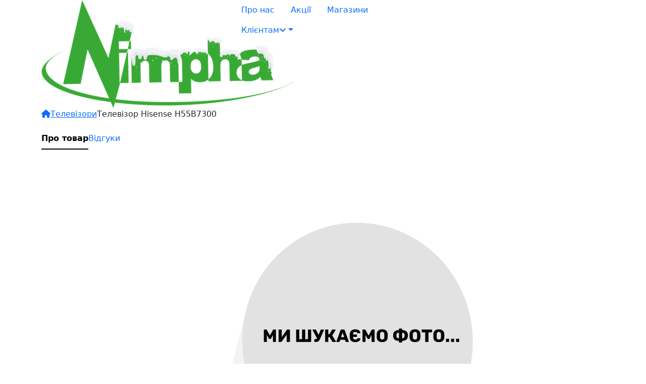

--- FILE ---
content_type: text/html; charset=utf-8
request_url: https://nimpha.ua/173478-televizor-hisense-h55b7300
body_size: 16369
content:
<!DOCTYPE html>
<!--[if IE]><![endif]-->
<!--[if IE 8 ]><html dir="ltr" lang="ua" class="ie8"><![endif]-->
<!--[if IE 9 ]><html dir="ltr" lang="ua" class="ie9"><![endif]-->
<!--[if (gt IE 9)|!(IE)]><!-->
	<html
	dir="ltr" lang="ua"> <!--<![endif]-->
	<head>
		<meta charset="UTF-8"/>
		<meta name="viewport" content="width=device-width, initial-scale=1">
		<meta http-equiv="X-UA-Compatible" content="IE=edge">
		<title>Телевізор Hisense H55B7300</title>
		<base href="https://nimpha.ua/"/>			<meta name="keywords" content="Телевізор Hisense H55B7300"/>		<meta name="google-site-verification" content="nIju8x7PODsvgPMnZAOGb1vx-AUIsfsILTsrjRMR2UE"/>
		<link href="/catalog/view/theme/default/stylesheet/xpro.css" type="text/css" rel="stylesheet"/>
		<link href="https://cdn.jsdelivr.net/npm/bootstrap@5.3.3/dist/css/bootstrap.min.css" rel="stylesheet" integrity="sha384-QWTKZyjpPEjISv5WaRU9OFeRpok6YctnYmDr5pNlyT2bRjXh0JMhjY6hW+ALEwIH" crossorigin="anonymous">
		<link href="/catalog/view/theme/default/apps/dist/app.css?v=b1519a32" rel="preload" as="style">
		<link href="/catalog/view/theme/default/apps/dist/js/app.js?v=b1519a32" rel="preload" as="script">
		<link
		href="/catalog/view/theme/default/apps/dist/js/chunk-vendors.js?v=b1519a32" rel="preload" as="script">		<link rel="stylesheet" href="https://cdnjs.cloudflare.com/ajax/libs/font-awesome/6.6.0/css/all.min.css" integrity="sha512-Kc323vGBEqzTmouAECnVceyQqyqdsSiqLQISBL29aUW4U/M7pSPA/gEUZQqv1cwx4OnYxTxve5UMg5GT6L4JJg==" crossorigin="anonymous" referrerpolicy="no-referrer"/>
		<link rel="stylesheet" href="https://cdn.jsdelivr.net/npm/swiper@9/swiper-bundle.min.css"/>
		<link href="/catalog/view/theme/default/apps/dist/app.css?v=b1519a32" rel="stylesheet">
		 <script src="/catalog/view/javascript/jquery/jquery-2.1.1.min.js" type="text/javascript"></script>
		 <script src="https://www.google.com/recaptcha/api.js" async defer></script>			<link href="https://nimpha.ua/173478-televizor-hisense-h55b7300" rel="canonical" />			<link href="https://nimpha.ua/image/catalog/nimpha.ua_favicon.jpg" rel="icon"/>		 <script>
						    window.appConfig = {
						      name: 'Nimpha',
						      logo: 'https://nimpha.ua/image/catalog/Logo Winter_2.png',
						      menu: `<nav id="top-menu"><ul class="nav nav-pills"><li class="" ><a class="nav-link" href="/about"><span class="menu-title">Про нас</span></a></li><li class="" ><a class="nav-link" href="/promo/"><span class="menu-title">Акції</span></a></li><li class="" ><a class="nav-link" href="/shops/"><span class="menu-title">Магазини</span></a></li><li class="nav-item dropdown " ><a class="nav-link dropdown-toggle" id="navbarDropdown-111 " role="button"  data-toggle="dropdown" aria-expanded="false href="#"><span class="menu-title">Клієнтам</span><b class="fas fa-angle-down caret"></b></a><div class="dropdown-menu level1"  ><div class="dropdown-menu-inner"><ul><li class=" " ><a href="/delivery"><span class="menu-title">Оплата і доставка</span></a></li><li class=" " ><a href="/guarantee"><span class="menu-title">Гарантія</span></a></li><li class=" " ><a href="/jobboard/"><span class="menu-title">Вакансії</span></a></li></ul></div></div></li></ul></nav>
`,
						      logged: ``,
						      config_order_protection: `without_protection`,
						      headerSlider: false,
						    }
						  </script>
	 <script>(function(w,d,s,l,i){w[l]=w[l]||[];w[l].push({'gtm.start':
			              new Date().getTime(),event:'gtm.js'});var f=d.getElementsByTagName(s)[0],
			            j=d.createElement(s),dl=l!='dataLayer'?'&l='+l:'';j.async=true;j.src=
			            'https://www.googletagmanager.com/gtm.js?id='+i+dl;f.parentNode.insertBefore(j,f);
			    })(window,document,'script','dataLayer','GTM-MFTFWNZ');</script>
		 <script src="https://api.xpro.com.ua/analytic.js?t=1749021648&v=1.0.3" type="text/javascript"></script>
	<!-- Copyright (c) Facebook, Inc. and its affiliates. -->
<!-- All rights reserved. -->
<!-- This source code is licensed under the license found in the -->
<!-- LICENSE file in the root directory of this source tree. -->
<script type="text/javascript">
  // we are using this flag to determine if the pixel
  // is successfully added to the header
  window.isFacebookPixelInHeaderAdded = 1;
  window.isFacebookPixelAdded=1;
</script>
<script type="text/javascript">
  function facebook_loadScript(url, callback) {
    var script = document.createElement("script");
    script.type = "text/javascript";
    if(script.readyState) {  // only required for IE <9
      script.onreadystatechange = function() {
        if (script.readyState === "loaded" || script.readyState === "complete") {
          script.onreadystatechange = null;
          if (callback) {
            callback();
          }
        }
      };
    } else {  //Others
      if (callback) {
        script.onload = callback;
      }
    }
    script.src = url;
    document.getElementsByTagName("head")[0].appendChild(script);
  }
</script>
<script type="text/javascript">
  (function() {
    var enableCookieBar = '0';
    if (enableCookieBar == '1') {
      facebook_loadScript("catalog/view/javascript/facebook_business/cookieconsent.min.js");
      // loading the css file
      var css = document.createElement("link");
      css.setAttribute("rel", "stylesheet");
      css.setAttribute("type", "text/css");
      css.setAttribute(
        "href",
        "catalog/view/theme/css/facebook_business/cookieconsent.min.css");
      document.getElementsByTagName("head")[0].appendChild(css);
      window.addEventListener("load", function(){
        function setConsent() {
          fbq(
            'consent',
            this.hasConsented() ? 'grant' : 'revoke'
          );
        }
        window.cookieconsent.initialise({
          palette: {
            popup: {
              background: '#237afc'
            },
            button: {
              background: '#fff',
              text: '#237afc'
            }
          },
          cookie: {
            name: fbq.consentCookieName
          },
          type: 'opt-out',
          showLink: false,
          content: {
            allow: 'Agree',
            deny: 'Opt Out',
            header: 'Our Site Uses Cookies',
            message: 'By clicking Agree, you agree to our <a class="cc-link" href="https://www.facebook.com/legal/terms/update" target="_blank">terms of service</a>, <a class="cc-link" href="https://www.facebook.com/policies/" target="_blank">privacy policy</a> and <a class="cc-link" href="https://www.facebook.com/policies/cookies/" target="_blank">cookies policy</a>.'
          },
          layout: 'basic-header',
          location: true,
          revokable: true,
          onInitialise: setConsent,
          onStatusChange: setConsent,
          onRevokeChoice: setConsent
        }, function (popup) {
          // If this isn't open, we know that we can use cookies.
          if (!popup.getStatus() && !popup.options.enabled) {
            popup.setStatus(cookieconsent.status.dismiss);
          }
        });
      });
    }
  })();
</script>
<script type="text/javascript">
  (function() {
    !function(f,b,e,v,n,t,s){if(f.fbq)return;n=f.fbq=function(){n.callMethod?
    n.callMethod.apply(n,arguments):n.queue.push(arguments)};if(!f._fbq)f._fbq=n;
    n.push=n;n.loaded=!0;n.version='2.0';n.queue=[];t=b.createElement(e);t.async=!0;
    t.src=v;s=b.getElementsByTagName(e)[0];s.parentNode.insertBefore(t,s)}(window,
    document,'script','https://connect.facebook.net/en_US/fbevents.js');
    var enableCookieBar = '0';
    if (enableCookieBar == '1') {
      fbq.consentCookieName = 'fb_cookieconsent_status';
      (function() {
        function getCookie(t){var i=("; "+document.cookie).split("; "+t+"=");if(2==i.length)return i.pop().split(";").shift()}
        var consentValue = getCookie(fbq.consentCookieName);
        fbq('consent', consentValue === 'dismiss' ? 'grant' : 'revoke');
      })();
    }      // system auto generated facebook_pixel.js, DO NOT MODIFY
      pixel_script_filename = 'catalog/view/javascript/facebook_business/facebook_pixel_3_1_2.js';
      // system auto generated facebook_pixel.js, DO NOT MODIFY
      facebook_loadScript(
        pixel_script_filename,
        function() {
          var params ={
    "agent": "exopencart-3.0.2.0-4.1.1"
};
          _facebookAdsExtension.facebookPixel.init(
            '2112985042180337',{},
            params);            _facebookAdsExtension.facebookPixel.firePixel(
              JSON.parse('{\"event_name\":\"ViewContent\",\"content_ids\":[\"173478\"],\"content_name\":\"\\u0422\\u0435\\u043b\\u0435\\u0432\\u0456\\u0437\\u043e\\u0440 Hisense H55B7300\",\"content_type\":\"product\",\"currency\":\"UAH\",\"value\":0,\"event_id\":\"b269b33f-0d56-40e7-a49d-ca6ad2e15d62\"}'));        });  })();
</script></head>
	<body class="product_page loading">
		<noscript>
			<iframe src="https://www.googletagmanager.com/ns.html?id=GTM-MFTFWNZ" height="0" width="0" style="display:none;visibility:hidden"></iframe>
		</noscript>
		<header id="HeaderApp">
			<div class="container">
				<div class="row">
					<div class="col-md-4">
						<div id="logo">								<a href="/"><img src="https://nimpha.ua/image/catalog/Logo Winter_2.png" title="Nimpha" alt="Nimpha" class="img-responsive"/></a>						</div>
					</div>
					<div class="col-md-4"><nav id="top-menu"><ul class="nav nav-pills"><li class="" ><a class="nav-link" href="/about"><span class="menu-title">Про нас</span></a></li><li class="" ><a class="nav-link" href="/promo/"><span class="menu-title">Акції</span></a></li><li class="" ><a class="nav-link" href="/shops/"><span class="menu-title">Магазини</span></a></li><li class="nav-item dropdown " ><a class="nav-link dropdown-toggle" id="navbarDropdown-111 " role="button"  data-toggle="dropdown" aria-expanded="false href="#"><span class="menu-title">Клієнтам</span><b class="fas fa-angle-down caret"></b></a><div class="dropdown-menu level1"  ><div class="dropdown-menu-inner"><ul><li class=" " ><a href="/delivery"><span class="menu-title">Оплата і доставка</span></a></li><li class=" " ><a href="/guarantee"><span class="menu-title">Гарантія</span></a></li><li class=" " ><a href="/jobboard/"><span class="menu-title">Вакансії</span></a></li></ul></div></div></li></ul></nav>
					</div>
				</div>
			</div>
		</header>
	<script defer src="https://static.cloudflareinsights.com/beacon.min.js/vcd15cbe7772f49c399c6a5babf22c1241717689176015" integrity="sha512-ZpsOmlRQV6y907TI0dKBHq9Md29nnaEIPlkf84rnaERnq6zvWvPUqr2ft8M1aS28oN72PdrCzSjY4U6VaAw1EQ==" data-cf-beacon='{"version":"2024.11.0","token":"9afaa9b3f25b40dbae74adcb7a3ca32b","r":1,"server_timing":{"name":{"cfCacheStatus":true,"cfEdge":true,"cfExtPri":true,"cfL4":true,"cfOrigin":true,"cfSpeedBrain":true},"location_startswith":null}}' crossorigin="anonymous"></script>
</body>
</html>
<div class="container"><ul class="breadcrumb">            <li><a href="https://nimpha.ua/"><i class="fa fa-home"></i></a></li>            <li><a href="https://nimpha.ua/televizori/">Телевізори</a></li>            <li><span>Телевізор Hisense H55B7300</span></li></ul>
</div>
<div class="section__product__nav">
    <div class="container">
        <nav class="nav nav-underline" id="sectionProductNav">
            <a class="nav-link scroll__link active" aria-current="true" href="#section_product__main">Про товар</a>            <a class="nav-link scroll__link" href="#section_product__reviews">Відгуки</a>        </nav>
    </div>
</div>
<div id="product-product" class="container">
    <div class="row">
        <div id="content" class="col-sm-12">
            <section class="section__product section__product__main" id="section_product__main">
                    <div class="product-info">
                        <div class="product-info__coll left-area">
                            <div class="info__coll__wrap">
                                <div class="product-main-block product-image">                                        <div class="main_images">                                                <img src="/image/placeholder.jpg" title="Телевізор Hisense H55B7300" alt="Телевізор Hisense H55B7300"/>                                        </div>                                    <div class="buttons">
                                        <button class="button-reset add-to-compare" type="button" onclick="appCompare.add('173478');">
                                            <svg width="22" height="22"><use xmlns:xlink="http://www.w3.org/1999/xlink" xlink:href="#svg__icon__compare"></use></svg>
                                        </button>
                                        <button class="button-reset add-to-wishlist" type="button" onclick="appWishlist.add('173478');">
                                            <svg width="22" height="22"><use xmlns:xlink="http://www.w3.org/1999/xlink" xlink:href="#svg__icon__heart"></use></svg>
                                        </button>
                                    </div>
                                </div>
                                <div id="sectionAdditionalInformationBlock" class="product-main-block section__additional__information__wrap"></div>
                            </div>
                        </div>
                        <div id="product-wrap" class="product-info__coll right-area">
                            <div class="info__coll__wrap">
                                <div class="product-main-block">
                                    <div class="product-top">
                                        <div class="product__title"> <h1>Телевізор Hisense H55B7300</h1></div>
                                        <div class="product__top__body">
                                            <div class="rating rating__reviews__0">                                                    <i class="fa-regular fa-comment"></i>                                                <div class="rating__stars">                                                            <span class="fa fa-stack"><i class="fa-regular fa-star fa-stack-1x"></i></span>                                                            <span class="fa fa-stack"><i class="fa-regular fa-star fa-stack-1x"></i></span>                                                            <span class="fa fa-stack"><i class="fa-regular fa-star fa-stack-1x"></i></span>                                                            <span class="fa fa-stack"><i class="fa-regular fa-star fa-stack-1x"></i></span>                                                            <span class="fa fa-stack"><i class="fa-regular fa-star fa-stack-1x"></i></span>                                                </div>
                                                <a href="#section_product__reviews" class="scroll__link">                                                        Написати відгук                                                    <i class="fa-solid fa-turn-down"></i></a>
                                            </div>
                                            <div class="cod">
                                                Код: <b>WG00155933</b>
                                            </div>
                                        </div>
                                    </div>
                                    <div class="block__of__shares">
                                    </div>                                    <div id="product">
                                        <div class="product-info-main"><div class="price-info">    <div class="price-info-block-wrapperprice-info-block not_stock_wrap">            <span class="not_in_stock">немає в наявності</span>    </div>
</div>
                                            <div class="input__quantity__block">
                                                <button type="button" id="button-cart-plus" data-loading-text="Завантаження..." class="btn btn-plus">
                                                    <i class="fa fa-plus" aria-hidden="true"></i>
                                                </button>
                                                <input type="text" name="quantity" value="1" size="2" id="input-quantity" class="form-control"/>
                                                <input type="hidden" name="product_id" value="173478"/>
                                                <button type="button" id="button-cart-minus" class="btn btn-minus">
                                                    <i class="fa fa-minus" aria-hidden="true"></i>
                                                </button>
                                            </div>
                                            <div class="block-add-to-cart">
                                                <div class="block-add-to-cart__main">                                                            <button type="button"
                                                                    id="button-cart-null"
                                                                    data-loading-text="Завантаження..."
                                                                    class="btn btn-primary add-to-cart no_active">
                                                                <svg width="24" height="24" ><use xmlns:xlink="http://www.w3.org/1999/xlink" xlink:href="#svg__icon__basket"></use></svg>
                                                                <span>Купити</span>
                                                            </button>                                                    <div class="buttons">
                                                        <button class="btn btn-hover bg-yellow-outline add-to-compare" type="button" onclick="appCompare.add('173478');">
                                                            <svg width="24" height="24" ><use xmlns:xlink="http://www.w3.org/1999/xlink" xlink:href="#svg__icon__compare2"></use></svg>
                                                        </button>
                                                        <button class="btn btn-hover bg-red-outline add-to-wishlist" type="button" onclick="appWishlist.add('173478');">
                                                            <svg width="24" height="24" ><use xmlns:xlink="http://www.w3.org/1999/xlink" xlink:href="#svg__icon__heart__empty"></use></svg>
                                                        </button>
                                                    </div>
                                                </div>                                            </div>
                                        </div>
                                    </div>
                                </div>
                                <section class="section section__related" id="sectionRelatedBlock"></section>                            </div>
                        </div>
                    </div>
            </section>
            <section id="setsApp" class="setsApp">
            </section>
            <div class="section__product__additionally">
                <div class="product__additionally__main">                        <section class="product-main-block section__product section__product__reviews" id="section_product__reviews">
                            <div class="section__product__header">
                                <div class="title">Відгуки</div>
                            </div>
                            <div class="section__product__body">
                                <div class="review-wrap">
                                    <div id="review" class="block-review-list"></div>
                                </div>
                            </div>
                            <div class="section__product__header">
                                <div class="title">Залишити відгук</div>
                            </div>
                            <div class="section__product__body"><div id="review-form">
    <form class="form-horizontal mt-3" id="form-review">            <div class="row mb-3">
                <div class="col-md-6">
                    <div class="form-floating mb-3">
                        <input type="text"
                               class="form-control"
                               id="input-name"
                               name="name"
                               value=""
                               placeholder="ім&#39;я">
                        <label for="input-name">ім&#39;я</label>
                    </div>
                    <div class="form-floating mb-3">
                        <input type="text"
                               class="form-control"
                               id="input-phone"
                               name="phone"
                               placeholder="Телефон">
                        <label for="input-phone">Телефон</label>
                    </div>
                    <div class="form-floating mb-3">
                        <input type="text"
                               class="form-control"
                               id="input-email"
                               name="email"
                               placeholder="E-mail">
                        <label for="input-email">E-mail</label>
                    </div>
                </div>
                <div class="col-md-6">
                    <div class="form-floating mb-3">
                        <textarea class="form-control" placeholder="Ваш відгук:" rows="5" name="text" id="input-review"></textarea>
                        <label for="input-review">Ваш відгук:</label>
                    </div>
                    <div class="form-floating mb-3">
                        <textarea class="form-control" placeholder="Переваги" rows="4" name="dignity" id="input-dignity"></textarea>
                        <label for="input-dignity">Переваги</label>
                    </div>
                    <div class="form-floating mb-3">
                        <textarea class="form-control" placeholder="Переваги" rows="4" name="disadvantages" id="input-disadvantages"></textarea>
                        <label for="input-disadvantages">Недоліки</label>
                    </div>
                </div>
            </div>
            <div class="row">
                <div class="col-md-6">
                    <div class="form-rating">
                        <div class="form-rating-container">
                            <input id="rating-5" type="radio" name="rating"
                                   value="5"/>
                            <label class="fa fa-stack" for="rating-5">
                                <i class="fa fa-star fa-stack-1x"></i>
                                <i class="fa fa-star-o fa-stack-1x"></i>
                            </label>
                            <input id="rating-4" type="radio" name="rating"
                                   value="4"/>
                            <label class="fa fa-stack" for="rating-4">
                                <i class="fa fa-star fa-stack-1x"></i>
                                <i class="fa fa-star-o fa-stack-1x"></i>
                            </label>
                            <input id="rating-3" type="radio" name="rating"
                                   value="3"/>
                            <label class="fa fa-stack" for="rating-3">
                                <i class="fa fa-star fa-stack-1x"></i>
                                <i class="fa fa-star-o fa-stack-1x"></i>
                            </label>
                            <input id="rating-2" type="radio" name="rating"
                                   value="2"/>
                            <label class="fa fa-stack" for="rating-2">
                                <i class="fa fa-star fa-stack-1x"></i>
                                <i class="fa fa-star-o fa-stack-1x"></i>
                            </label>
                            <input id="rating-1" type="radio" name="rating"
                                   value="1"/>
                            <label class="fa fa-stack" for="rating-1">
                                <i class="fa fa-star fa-stack-1x"></i>
                                <i class="fa fa-star-o fa-stack-1x"></i>
                            </label>
                        </div>
                    </div>
                </div>
                <div class="col-md-6">
                    <ul class="option-list">
                        <li><label><input name="bought" type="checkbox">Я купив цей товар</label></li>
                        <li><label><input name="to_expert" type="checkbox">Направити питання експерту</label></li>
                        <li><label><input name="to_mail" type="checkbox">Надсилати відповідь на E-mail</label></li>
                    </ul>
                </div>
            </div>
            <div class="buttons mt-4">
                <button type="button" id="button-review"
                        data-loading-text="Завантаження..."
                        class="btn-hover bg-green">Відправити відгук</button>
            </div>
    </form>
</div>
                            </div>
                        </section>
                </div>
                <div class="product__additionally__side">
                    <div class="product-product-block">
<div class="product-main-block product-product-wrap not_in_stock product_173478">
        <div class="top">
            <div class="image">                    <img itemprop="image" src="/image/placeholder.jpg" class="img-responsive" title="Телевізор Hisense H55B7300" alt="Телевізор Hisense H55B7300"/>            </div>
            <div class="product_info_status">            </div>
        </div>
        <div class="name">Телевізор Hisense H55B7300
        </div>
    <div class="bottom"><div class="price-info">    <div class="price-info-block-wrapperprice-info-block not_stock_wrap">            <span class="not_in_stock">немає в наявності</span>    </div>
</div>
        <div class="block-add-to-cart">                    <button type="button"
                            id="button-cart-null"
                            data-loading-text="Завантаження..."
                            class="button-reset product_btn add-to-cart no_active">
                        <svg width="24" height="24" ><use xmlns:xlink="http://www.w3.org/1999/xlink" xlink:href="#svg__icon__basket"></use></svg>
                        <span>Купити</span>
                    </button>        </div>
    </div>
    <div class="buttons">
        <button class="button-reset add-to-compare" type="button" onclick="appCompare.add('173478');">
            <svg width="22" height="22"><use xmlns:xlink="http://www.w3.org/1999/xlink" xlink:href="#svg__icon__compare"></use></svg>
        </button>
        <button class="button-reset add-to-wishlist" type="button" onclick="appWishlist.add('173478');">
            <svg width="22" height="22"><use xmlns:xlink="http://www.w3.org/1999/xlink" xlink:href="#svg__icon__heart"></use></svg>
        </button>
    </div>
    <div class="product-product-wrap-footer">
    </div>
</div>
                    </div>
                </div>
            </div></div></div>
</div>
<script>
    document.body.classList.add('product_id__173478')
    window.appConfig.product_id = '173478';
    window.appConfig.product_price = parseInt('0');
    window.appConfig.product_model = 'WG00155933';
    window.appConfig.product_title = 'Телевізор Hisense H55B7300';
    window.appConfig.guarantee = '12';
</script>
<div id="productApp"></div><div class="modal fade type_without_protection" id="underTheOrder" data-bs-backdrop="static"
     data-bs-keyboard="false" tabindex="-1"
     aria-labelledby="staticBackdropLabel" aria-hidden="true">
    <div class="modal-dialog modal-dialog-centered">
        <div class="modal-content">
            <div class="modal-header">
                <h5 class="modal-title" id="static_underTheOrder">                        Замовити                </h5>
                <button type="button" class="btn-close" data-bs-dismiss="modal" aria-label="Close"></button>
            </div>
            <div class="modal-body">
                <form id="underTheOrder" action="" method="post"
                      enctype="multipart/form-data">
                    <div class="modal-input-wrap">
                        <div class="mb-3 form-control-wrap">
                            <label for="input-pib" class="form-label">Ім'я</label>
                            <input type="text" class="form-control" name="pib" id="input-pib">
                        </div>
                        <div class="mb-3 form-control-wrap">
                            <label for="input-tell" class="form-label">Телефон</label>
                            <input type="text" name="tell"
                                   placeholder="+38 (___)___-__-__"
                                   value="" id="input-tell"
                                   class="form-control mask__phone"/>
                        </div>
                        <div class="mb-3 form-control-wrap">
                            <label for="input-email" class="form-label">Email</label>
                            <input type="text" name="email" value=""
                                   placeholder="" id="input-email"
                                   class="form-control"/>
                        </div>
                    </div>
                    <input type="hidden" id="input-title"
                           value="Телевізор Hisense H55B7300">
                    <input type="hidden" id="input-productid"
                           value="173478">
                    <input type="hidden" id="input-model"
                           value="WG00155933">
                </form>
            </div>
            <div class="modal-footer">                    <button type="button" class="btn btn-primary sendUnderTheOrder">Надіслати заявку</button>
            </div>
        </div>
    </div>
</div>
<div class="modal fade" id="one-click" data-bs-backdrop="static" data-bs-keyboard="false"
     tabindex="-1" aria-labelledby="staticBackdropLabel" aria-hidden="true">
    <div class="modal-dialog modal-dialog-centered">
        <div class="modal-content">
            <div class="modal-header">
                <h5 class="modal-title" id="staticBackdropLabel">Купити в 1 клік</h5>
                <button type="button" class="btn-close" data-bs-dismiss="modal" aria-label="Close"></button>
            </div>
            <div class="modal-body">
                <div class="one-click-wrap">
                    <p>Залиште, будь ласка, свій номер телефону і наш менеджер зв’яжеться з Вами</p>
                    <div class="one-click-input-wrap mb-3">
                        <label for="one-click-input" class="form-label">Телефон</label>
                        <input type="hidden" class="pr_id" value="173478'">
                        <input type="tel" class="form-control one-click-input mask__phone"  placeholder="+38 (___)___-__-__">
                    </div>                </div>
            </div>
            <div class="modal-footer">                    <button type="button" class="btn btn-primary oneClickOrder">купити</button>               
            </div>
        </div>
    </div>
</div>
<link rel="stylesheet" type="text/css" href="//cdn.jsdelivr.net/npm/slick-carousel@1.8.1/slick/slick.css"/>
<script type="text/javascript" src="//cdn.jsdelivr.net/npm/slick-carousel@1.8.1/slick/slick.min.js"></script>
<script src="https://cdnjs.cloudflare.com/ajax/libs/lightgallery/1.10.0/js/lightgallery.min.js" integrity="sha512-gDBgGPXSeC2hx1W3S1CfSHbAValtLI8OArTGf0UVX7Fwb9Ak7HUE3LK9UEZxKGYVrIe0CJUVZDk9B2dIPwJ6VQ==" crossorigin="anonymous"></script>
<link rel="stylesheet" href="https://cdnjs.cloudflare.com/ajax/libs/lightgallery/1.10.0/css/lightgallery.min.css" integrity="sha512-gk6oCFFexhboh5r/6fov3zqTCA2plJ+uIoUx941tQSFg6TNYahuvh1esZVV0kkK+i5Kl74jPmNJTTaHAovWIhw==" crossorigin="anonymous" />
<script src="https://cdnjs.cloudflare.com/ajax/libs/jquery-mousewheel/3.1.13/jquery.mousewheel.min.js">
<script type="text/javascript"><!--
    $('select[name=\'recurring_id\'], input[name="quantity"]').change(function () {
        $.ajax({
            url: 'index.php?route=product/product/getRecurringDescription',
            type: 'post',
            data: $('input[name=\'product_id\'], input[name=\'quantity\'], select[name=\'recurring_id\']'),
            dataType: 'json',
            beforeSend: function () {
                $('#recurring-description').html('');
            },
            success: function (json) {
                $('.alert-dismissible, .text-danger').remove();
                if (json['success']) {
                    $('#recurring-description').html(json['success']);
                }
            }
        });
    });
    //--></script>
<script type="text/javascript"><!--
    $('#button-cart').on('click', function () {
        const cartoffcanvasRight = document.getElementById('cartoffcanvasRight');
        cartoffcanvas = new bootstrap.Offcanvas(cartoffcanvasRight)
        $.ajax({
            url: 'index.php?route=checkout/cart/add',
            type: 'post',
            data: $('#product-wrap input[type=\'text\'], #product-wrap input[type=\'hidden\'], #product-wrap input[type=\'radio\']:checked, #product-wrap input[type=\'checkbox\']:checked, #product-wrap select, #product-wrap textarea'),
            dataType: 'json',
            beforeSend: function () {
                $('#button-cart').button('loading');
            },
            complete: function () {
                $('#button-cart').button('reset');
            },
            success: function (json) {
                $('.alert-dismissible, .text-danger').remove();
                $('.form-group').removeClass('has-error');
                if (json['error']) {
                    if (json['error']['option']) {
                        for (i in json['error']['option']) {
                            var element = $('#input-option' + i.replace('_', '-'));
                            if (element.parent().hasClass('input-group')) {
                                element.parent().after('<div class="text-danger">' + json['error']['option'][i] + '</div>');
                            } else {
                                element.after('<div class="text-danger">' + json['error']['option'][i] + '</div>');
                            }
                        }
                    }
                    if (json['error']['recurring']) {
                        $('select[name=\'recurring_id\']').after('<div class="text-danger">' + json['error']['recurring'] + '</div>');
                    }
                    // Highlight any found errors
                    $('.text-danger').parent().addClass('has-error');
                }
                if (json['success']) {
                    /* window.productEventFB('AddToCart', '173478', 1); XPRO отключил пиксель */
/*                    window.noti.success(
                        json['success'],
                        {
                            labels : {
                                success: 'Товар доданий до кошика!'
                            }
                        }
                    );*/
                    appCart.getCart();
                    setTimeout(()=>{
                        cartoffcanvas.show();
                         }, 200)
                }
            },
            error: function (xhr, ajaxOptions, thrownError) {
                alert(thrownError + "\r\n" + xhr.statusText + "\r\n" + xhr.responseText);
            }
        });
    });
    //--></script>
<script>
    $(document).ready(function() {
        let sections = $('.section__product'),
            nav = $('#sectionProductNav'),
            headerApp = $('#HeaderApp .header__main'),
            sectionProductMain = $('#section_product__main'),
            productWrap = $('#product'),
            navWrap = $('.section__product__nav'),
            productPage = $('.product_page'),
            navWrapOffsetTop = navWrap.offset().top,
            nav_height = nav.outerHeight();
        $(window).on('scroll', function () {
            let cur_pos = $(this).scrollTop();
            if(cur_pos > (sectionProductMain.offset().top + sectionProductMain.height()) ) {
                productWrap.css({  height: productWrap.height()})
                productPage.addClass('product__scrolling__additional__info');
            } else {
                productPage.removeClass('product__scrolling__additional__info')
                productWrap.css({  height: 'auto'})
            }
            if (cur_pos >= (navWrapOffsetTop - (headerApp.outerHeight() - 10)) ) {
                navWrap.addClass('product__nav__fixed')
                productPage.addClass('product__scrolling')
            } else {
                navWrap.removeClass('product__nav__fixed')
                productPage.removeClass('product__scrolling')
            }
            sections.each(function() {
                let top = $(this).offset().top - 110,
                    bottom = top + $(this).outerHeight();
                if (cur_pos >= top && cur_pos <= bottom) {
                    nav.find('a').removeClass('active');
                    $(this).addClass('active');
                    $(this).attr('aria-current', true);
                    nav.find('a[href="#'+$(this).attr('id')+'"]').addClass('active');
                }
            });
        });
        $('a.scroll__link').on('click', function (e) {
            e.preventDefault();
            let offsetAdd = 0;
            if (window.innerWidth > 1650) {
                offsetAdd = 70;
            } else  {
                offsetAdd = 100;
            }
            let $el = $(this), id = $el.attr('href');
            window.scrollTo({
                top: $(id).offset().top - offsetAdd,
                left: 0,
                behavior: "smooth",
            });
            return false;
        });
    });
</script>
<script type="text/javascript"><!--
    $('#review').delegate('.pagination a', 'click', function (e) {
        e.preventDefault();
        $('#review').fadeOut('slow');
        $('#review').load(this.href);
        $('#review').fadeIn('slow');
    });
    $('#review, .block-review-list').load('index.php?route=product/product/review&product_id=173478');
    $('#button-review').on('click', function () {
        $.ajax({
            url: 'index.php?route=product/product/write&product_id=173478',
            type: 'post',
            dataType: 'json',
            data: $("#form-review").serialize(),
            beforeSend: function () {
               // $('#button-review').button('loading');
            },
            complete: function () {
               // $('#button-review').button('reset');
            },
            success: function (json) {
                $('.alert-dismissible').remove();
                if (json['error']) {
                    window.noti.warning(
                        json['error'],
                        {
                            labels : {
                                warning: 'Помилка!'
                            }
                        }
                    );
                }
                if (json['success']) {
                    window.noti.success(
                        json['success'],
                        {
                            labels : {
                                success: 'Коментар доданий!'
                            }
                        }
                    );
                    $('input[name=\'name\']').val('');
                    $('textarea[name=\'text\']').val('');
                    $('input[name=\'rating\']:checked').prop('checked', false);
                    $('#review, .block-review-list').load('index.php?route=product/product/review&product_id=173478');
                }
            }
        });
    });
    $(document).ready(function () {
        var swiper = new Swiper(".main_images_swiper_thumbs", {
            loop: true,
            spaceBetween: 10,
            slidesPerView: 4,
            freeMode: true,
            watchSlidesProgress: false,
            navigation: {
                nextEl: ".swiper-button-next",
                prevEl: ".swiper-button-prev",
            },
        });
        var swiper2 = new Swiper(".main_images_swiper", {
            loop: true,
            spaceBetween: 10,
            navigation: {
                nextEl: ".swiper-button-next",
                prevEl: ".swiper-button-prev",
            },
            thumbs: {
                swiper: swiper,
            },
        });
        $('.main_images_swiper ').lightGallery({
            selector: '.thumbnail',
            download: false,
            share: false,
        });
        $('.product_image_list').lightGallery({
            selector: '.thumbnail',
            download: false,
            share: false,
        });
    });
    var selectTab = function (tab) {
        var tab = new bootstrap.Tab(document.querySelector('#' + tab))
        tab.show()
        document.querySelector('.product-top').scrollIntoView({
            behavior: 'smooth'
        });
        return false;
    }
    //--></script>
<script>
    $(document).ready(function () {
        let count = 1;
        let qtycounter = document.getElementById("input-quantity");
        function plus() {
            count++;
            qtycounter.value = count;
        }
        function minus() {
            if (count > 1) {
                count--;
                qtycounter.value = count;
            }
        }
        $('#button-cart-plus').on('click', function () {
            plus();
        });
        $('#button-cart-minus').on('click', function () {
            minus();
        });
        let termPresents = $('.term_present ');
        setInterval(function (){
            termPresents.each(function( el ) {
                $( this ).data( "second", $( this ).data( "second" ) - 1 )
                timerControl($( this ));
            })
        },1000)
        function timerControl(that) {
            let seconds = $( that ).data( "second" )
            seconds  -= 1;
            var days = Math.floor(seconds / (3600 * 24));
            seconds -= days * 3600 * 24;
            var hours = Math.floor(seconds / 3600);
            seconds -= hours * 3600;
            var minutes = Math.floor(seconds / 60);
            seconds -= minutes * 60;
            if (days == 0 && hours == 0 && minutes == 0 && seconds == 0) {
                clearInterval(timerInterval);
            }
            if (days >= 0 && days < 10) days = "0" + days;
            if (hours >= 0 && hours < 10) hours = "0" + hours;
            if (minutes >= 0 && minutes < 10) minutes = "0" + minutes;
            if (seconds >= 0 && seconds < 10) seconds = "0" + seconds;
            $( that ).find('.timer .present_days .time').html( (parseInt(days) >= 0) ? days : 0 )
            $( that ).find('.timer .present_hours .time').html( (parseInt(hours) >= 0) ? hours : 0 )
            $( that ).find('.timer .present_minutes .time').html( (parseInt(minutes) >= 0) ? minutes : 0)
            $( that ).find('.timer .present_seconds .time').html( (parseInt(seconds) >= 0) ? seconds : 0)
        }
    })
</script>
<script type='text/javascript'>
    function b64EncodeUnicode(str) {
        return btoa(encodeURIComponent(str).replace(/%([0-9A-F]{2})/g,
            function toSolidBytes(match, p1) {
                return String.fromCharCode('0x' + p1);
            }));
    }
</script>
<script src="https://paylate.com.ua/js/start.js"></script>
<script src="https://paylate.com.ua/js/jquery.maskedinput.min.js"></script>
<script>
    var pl_options = {
        pl_type: 2,
        pl_n1: "Три платежі",
        pl_n2: "Шість платежів",
        pl_n3: "Десять платежів",
        pl_bc: "#232323",
        lang: "ukr"
    };
    $(document).ready(function () {
        window.creditPopup = new bootstrap.Modal(document.getElementById('creditApp'), {
            keyboard: false
        })
        document.querySelectorAll('.tooltipBS').forEach(function (el){
            var tooltip = new bootstrap.Tooltip(el, {
                boundary: document.body // or document.querySelector('#boundary')
            })
        })
        $('#sopenModalRostro4kaOnline, .sopenModalRostro4kaOnline').click(()=>{
            window.buyInCredit(
                window.appConfig.product_price,
                window.appConfig.product_id,
                window.appConfig.product_title,
                'sale.nimpha@gmail.com',
            );
        });
    });
</script>
<script type='text/javascript'>
    function sendEcomData() {
        http = new XMLHttpRequest();
        var url = "https://ratanet.ukrsibbank.com/coliseum/pages/simpleecom.jsf";
        var params = "?shopID=shopIDValue&goods=goodsValue&price=priceValue";
        var options = 'width=1090,height=460,top=' + ((screen.height - 460) / 2) + ',left=' + ((screen.width - 1090) / 2) + ',toolbar=no,location=no,directories=no,status=no,menubar=no,scrollbars=yes,resizable=no';
        params = params.replace("shopIDValue", b64EncodeUnicode('76535'));
        params = params.replace("goodsValue", b64EncodeUnicode('Телевізор Hisense H55B7300'));
        params = params.replace("priceValue", b64EncodeUnicode(parseInt('0')));
        window.open(url.concat(params), 'gener', options);
        window.close();
    }
</script>
<script>
    window.dataLayer = window.dataLayer || [];
    dataLayer.push({
        dynx_itemid: '173478',
        dynx_pagetype: 'offerdetail',
        dynx_totalvalue: parseInt('0')
    });
</script><footer id="footer">
  <div class="container">
    <div class="footer-body footer-padding">
      <div class="row">
          <div class="col-md-3">
            <div class="footer-widget footer-widget-left">
                <img src="/img/grean-logo.jpg" alt="grean logo">
                <ul class="list-reset contact-info">
                   <li class="large"><a href="tel:+380800332425">0 800 33 24 25</a></li>
                   <li><a href="tel:+380995608005">+38 (099) 560-80-05</a></li>
                   <li><a href="tel:+380972460022">+38 (097) 246-00-22</a></li>
                   <li class="mail-link"><a href="/cdn-cgi/l/email-protection#afdccec3caefc1c6c2dfc7ce81dace"><span class="__cf_email__" data-cfemail="dba8bab7be9bb5b2b6abb3baf5aeba">[email&#160;protected]</span></a></li>
                </ul>
            </div>
          </div>
          <div class="col-md-2">
              <div class="footer-widget">
                  <div class="footer-widget__title">Інформація</div>
                  <ul class="list-reset footer-widget__menu">
                      <li><a href="/about">Про нас</a></li>
                      <li><a href="#">Вакансії</a></li>
                      <li><a href="/delivery">Оплата і доставка</a></li>
                      <li><a href="#">Кридит</a></li>
                      <li><a href="/guarantee">Гарантія</a></li>
                      <li><a href="/trade-in">Trade-in</a></li>
                      <li><a href="/privatbank-1810">ПриватБанк
                              публічний договір (оферта)</a></li>
                  </ul>
              </div>
          </div>
          <div class="col-md-5">
              <div class="footer-widget">
                  <div class="footer-widget__title">Каталог</div>
                  <ul id="footer-catalog" class="list-reset footer-widget__menu"></ul>
              </div>
          </div>
          <div class="col-md-2">
              <div class="footer-widget footer-widget-right">
                  <ul class="list-reset senders_list">
                      <li>
                          <span class="icon">
                              <svg xmlns="http://www.w3.org/2000/svg" viewBox="0 0 34 34"><defs><style>.a{fill:none;stroke:#fff;stroke-linecap:round;stroke-linejoin:round;stroke-width:2px;}</style></defs><title>icon_libra_white</title><line class="a" x1="16.97" y1="1" x2="16.97" y2="33"/><line class="a" x1="30.13" y1="33" x2="3.82" y2="33"/><line class="a" x1="30.13" y1="3.64" x2="3.82" y2="3.64"/><path class="a" d="M8,7.74a.6.6,0,0,0-1,0C5.57,9.76,1,16,1,18.14c0,3.62,2.94,5.79,6.56,5.79s6.57-2.17,6.57-5.79C14.13,16,9.56,9.76,8,7.74Z"/><path class="a" d="M27,7.8a.66.66,0,0,0-1.05,0c-1.55,2.07-6,8.23-6,10.34,0,3.62,2.94,5.79,6.57,5.79S33,21.76,33,18.14C33,16,28.52,9.87,27,7.8Z"/></svg>
                          </span>
                          Написати керівнику
                          інтернет-магазину
                      </li>
                      <li>
                          <span class="icon">
                              <svg xmlns="http://www.w3.org/2000/svg" viewBox="0 0 34 34"><defs><style>.a{fill:none;stroke:#fff;stroke-linecap:round;stroke-linejoin:round;stroke-width:2px;}</style></defs><title>icon_libra_white</title><line class="a" x1="16.97" y1="1" x2="16.97" y2="33"/><line class="a" x1="30.13" y1="33" x2="3.82" y2="33"/><line class="a" x1="30.13" y1="3.64" x2="3.82" y2="3.64"/><path class="a" d="M8,7.74a.6.6,0,0,0-1,0C5.57,9.76,1,16,1,18.14c0,3.62,2.94,5.79,6.56,5.79s6.57-2.17,6.57-5.79C14.13,16,9.56,9.76,8,7.74Z"/><path class="a" d="M27,7.8a.66.66,0,0,0-1.05,0c-1.55,2.07-6,8.23-6,10.34,0,3.62,2.94,5.79,6.57,5.79S33,21.76,33,18.14C33,16,28.52,9.87,27,7.8Z"/></svg>
                          </span>
                          Повідомити про
                          помилку на сайті
                      </li>
                  </ul>
                  <ul class="list-reset social-list">
                      <li><a href="#" target="_blank"><i class="fab fa-viber"></i></a></li>
                      <li><a href="#" target="_blank"><i class="fab fa-telegram"></i></a></li>
                      <li><a href="https://www.facebook.com/uanimpha/" target="_blank"><i class="fab fa-facebook-square"></i></a></li>
                      <li><a href="https://www.instagram.com/nimphaua/" target="_blank"><i class="fab fa-instagram"></i></a></li>
                      <li><a href="https://www.youtube.com/channel/UCVBhaiSQQqWZaZFaWLBOYfQ" target="_blank"><i class="fab fa-youtube"></i></a></li>
                  </ul>
              </div>
          </div>
      </div>
    </div>
    <div class="footer-address footer-padding">
      Чернівці
    </div>
    <div class="footer-copyright footer-padding">
      <div class="row">
        <div class="col-md-6">
          <p class="copy-right">© Інтернет-магазин «Nimpha™» 2000–2026</p>
        </div>
        <div class="col-md-6">
          <div class="credit"></div>
        </div>
      </div>
    </div>
  </div>
</footer>
<div class="offcanvas offcanvas-end" tabindex="-1" id="cartoffcanvasRight" aria-labelledby="cartoffcanvasRightLabel">
    <div class="offcanvas-header">
        <h5 class="offcanvas-title" id="cartoffcanvasRightLabel">Ваш товар доданий до кошику</h5>
        <button type="button" class="btn-close" data-bs-dismiss="offcanvas" aria-label="Close"></button>
    </div>
    <div class="offcanvas-body">
        <div id="cartoffcanvaswrap"></div>
    </div>
</div>
<div class="overlay__block"></div>
<script data-cfasync="false" src="/cdn-cgi/scripts/5c5dd728/cloudflare-static/email-decode.min.js"></script><script src="https://cdn.jsdelivr.net/npm/bootstrap@5.3.3/dist/js/bootstrap.bundle.min.js" integrity="sha384-YvpcrYf0tY3lHB60NNkmXc5s9fDVZLESaAA55NDzOxhy9GkcIdslK1eN7N6jIeHz" crossorigin="anonymous"></script>
<script src="https://cdn.jsdelivr.net/npm/swiper@9/swiper-bundle.min.js"></script>
<script type="text/javascript" src="/catalog/view/theme/default/apps/dist/js/chunk-vendors.js?v=b1519a32"></script>
<script type="text/javascript" src="/catalog/view/theme/default/apps/dist/js/app.js?v=b1519a32"></script><div style="display:none;">
    <svg xmlns="http://www.w3.org/2000/svg" xmlns:xlink="http://www.w3.org/1999/xlink">
        <defs>
            <symbol viewBox="0 0 24 24" id="svg__icon__x">
                <path d="M13.9027 10.4686L21.3482 2H19.5838L13.119 9.3532L7.95547 2H2L9.8082 13.1193L2 22H3.76443L10.5915 14.2348L16.0445 22H22L13.9023 10.4686H13.9027ZM11.4861 13.2173L10.695 12.1101L4.40018 3.29968H7.11025L12.1902 10.4099L12.9813 11.5172L19.5847 20.7594H16.8746L11.4861 13.2177V13.2173Z"></path>
            </symbol>
            <symbol xmlns:xlink="http://www.w3.org/1999/xlink" x="0px" y="0px" viewBox="0 0 450.391 450.391"  xml:space="preserve" id="svg__icon__basket">
            <g><path d="M143.673,350.322c-25.969,0-47.02,21.052-47.02,47.02c0,25.969,21.052,47.02,47.02,47.02
				c25.969,0,47.02-21.052,47.02-47.02C190.694,371.374,169.642,350.322,143.673,350.322z M143.673,423.465
				c-14.427,0-26.122-11.695-26.122-26.122c0-14.427,11.695-26.122,26.122-26.122c14.427,0,26.122,11.695,26.122,26.122
				C169.796,411.77,158.1,423.465,143.673,423.465z"/>
                <path d="M342.204,350.322c-25.969,0-47.02,21.052-47.02,47.02c0,25.969,21.052,47.02,47.02,47.02s47.02-21.052,47.02-47.02
				C389.224,371.374,368.173,350.322,342.204,350.322z M342.204,423.465c-14.427,0-26.122-11.695-26.122-26.122
				c0-14.427,11.695-26.122,26.122-26.122s26.122,11.695,26.122,26.122C368.327,411.77,356.631,423.465,342.204,423.465z"/>
                <path d="M448.261,76.037c-2.176-2.377-5.153-3.865-8.359-4.18L99.788,67.155L90.384,38.42
				C83.759,19.211,65.771,6.243,45.453,6.028H10.449C4.678,6.028,0,10.706,0,16.477s4.678,10.449,10.449,10.449h35.004
				c11.361,0.251,21.365,7.546,25.078,18.286l66.351,200.098l-5.224,12.016c-5.827,15.026-4.077,31.938,4.702,45.453
				c8.695,13.274,23.323,21.466,39.184,21.943h203.233c5.771,0,10.449-4.678,10.449-10.449c0-5.771-4.678-10.449-10.449-10.449
				H175.543c-8.957-0.224-17.202-4.936-21.943-12.539c-4.688-7.51-5.651-16.762-2.612-25.078l4.18-9.404l219.951-22.988
				c24.16-2.661,44.034-20.233,49.633-43.886l25.078-105.012C450.96,81.893,450.36,78.492,448.261,76.037z M404.376,185.228
				c-3.392,15.226-16.319,26.457-31.869,27.69l-217.339,22.465L106.58,88.053l320.261,4.702L404.376,185.228z"/></g>
        </symbol>
            <symbol viewBox="0 0 14.56 12.98" id="icon-warning">
                <path d="m14.42 11.49-6.27-10.99a1 1 0 0 0 -1.74 0l-6.28 11a1 1 0 0 0 .87 1.5h12.56a1 1 0 0 0 .86-1.51zm-6.14-.49a1 1 0 1 1 -2 0v-1a1 1 0 1 1 2 0zm0-4a1 1 0 1 1 -2 0v-3a1 1 0 0 1 2 0z"/>
            </symbol>
            <symbol viewBox="0 0 24 24" id="svg__icon__compare2">
                <path fill-rule="evenodd" clip-rule="evenodd" d="M14.8342 4.9863C14.4262 6.15864 13.3114 7 12.0001 7C10.6887 7 9.5739 6.15864 9.16596 4.9863C9.112 4.99531 9.05658 5 9.00006 5H4.00006C3.44778 5 3.00006 4.55228 3.00006 4C3.00006 3.44772 3.44778 3 4.00006 3H9.00006C9.05658 3 9.112 3.00469 9.16596 3.0137C9.5739 1.84136 10.6887 1 12.0001 1C13.3114 1 14.4262 1.84136 14.8342 3.0137C14.8881 3.00469 14.9435 3 15.0001 3H20.0001C20.5523 3 21.0001 3.44772 21.0001 4C21.0001 4.55228 20.5523 5 20.0001 5H15.0001C14.9435 5 14.8881 4.99531 14.8342 4.9863ZM13.0001 4C13.0001 4.55228 12.5523 5 12.0001 5C11.4478 5 11.0001 4.55228 11.0001 4C11.0001 3.44772 11.4478 3 12.0001 3C12.5523 3 13.0001 3.44772 13.0001 4Z"></path>
                <path fill-rule="evenodd" clip-rule="evenodd" d="M11 16L6.35329 8.39627C5.96336 7.75821 5.03665 7.75821 4.64672 8.39627L0 16V16.0229C0.000555256 16.1161 0.007944 16.4862 0.085468 17C0.342989 18.7068 1.37442 22 5.5 22C9.62559 22 10.657 18.7068 10.9145 17C10.9921 16.4862 10.9994 16.1161 11 16.0229V16ZM8.045 15L5.5 10.8355L2.955 15H8.045ZM2.11531 17C2.18858 17.3674 2.30443 17.779 2.4838 18.1753C2.72014 18.6975 3.03947 19.1349 3.46447 19.4427C3.86928 19.7359 4.48971 20 5.5 20C6.51029 20 7.13073 19.7359 7.53553 19.4427C7.96054 19.1349 8.27987 18.6975 8.51621 18.1753C8.69557 17.779 8.81142 17.3674 8.8847 17H2.11531Z"></path>
                <path fill-rule="evenodd" clip-rule="evenodd" d="M24 16L19.3533 8.39628C18.9634 7.75821 18.0367 7.75821 17.6468 8.39627L13 16V16.0229C13.0005 16.116 13.0079 16.4861 13.0855 17C13.343 18.7068 14.3745 22 18.5001 22C22.6256 22 23.657 18.7068 23.9145 17C23.992 16.4862 23.9994 16.1162 24 16.023V16ZM21.045 15L18.5 10.8355L15.955 15H21.045ZM15.1153 17C15.1886 17.3674 15.3044 17.779 15.4838 18.1753C15.7202 18.6975 16.0395 19.1349 16.4645 19.4427C16.8693 19.7359 17.4898 20 18.5001 20C19.5103 20 20.1308 19.7359 20.5356 19.4427C20.9606 19.1349 21.2799 18.6975 21.5162 18.1753C21.6956 17.779 21.8114 17.3674 21.8847 17H15.1153Z"></path>
            </symbol>
            <symbol viewBox="0 0 24 24" id="svg__icon__heart__empty">
                <path clip-rule="evenodd" d="m3.4181 5.31884c.9661-1.14226 2.37454-1.81884 4.0819-1.81884 1.14319 0 2.23774.62595 3.0785 1.26152.5191.39237 1.0029.83608 1.4215 1.26141.4186-.42533.9024-.86904 1.4215-1.26141.8408-.63557 1.9353-1.26152 3.0785-1.26152 1.7379 0 3.1462.75107 4.0986 1.93888.9358 1.16719 1.4014 2.71241 1.4014 4.31112 0 1.4435-.7114 2.8288-1.6063 4.0219-.9086 1.2116-2.0982 2.3461-3.2535 3.3088-1.1605.9671-2.3162 1.7854-3.1793 2.3607-.4324.2883-.7935.517-1.0478.6745-.1272.0787-.2279.1397-.2975.1815-.0349.0209-.0619.037-.0807.0481l-.022.013-.0061.0036-.0019.0011c-.0002.0001-.001.0006-.5049-.8632-.5039.8638-.5041.8637-.5043.8635l-.0025-.0015-.0063-.0036-.022-.013c-.0189-.0112-.046-.0273-.0809-.0483-.0698-.0419-.1707-.1031-.298-.1822-.2547-.1581-.6162-.3879-1.0491-.678-.86379-.5791-2.02057-1.4045-3.18207-2.3853-1.15656-.9766-2.34684-2.1315-3.2556-3.3734-.89758-1.2266-1.59923-2.645-1.59923-4.12779 0-1.60112.46738-3.10749 1.4181-4.23157zm8.5819 14.18116-.5043.8635.5043.2942.5039-.2939zm.0005-1.1719c.2246-.1408.5147-.3265.8511-.5508.8244-.5496 1.9187-1.3251 3.0082-2.233 1.0947-.9123 2.1551-1.934 2.934-2.9724.7926-1.057 1.2062-2.0154 1.2062-2.8219 0-1.22952-.3599-2.3093-.9618-3.06005-.5854-.73014-1.4271-1.18995-2.5382-1.18995-.4663 0-1.1176.28637-1.8724.85695-.7209.54494-1.3915 1.23793-1.8686 1.79414l-.759.88481-.759-.88481c-.4771-.55621-1.1477-1.2492-1.86856-1.79414-.7548-.57058-1.40613-.85695-1.87244-.85695-1.14164 0-1.9832.4345-2.55485 1.11039-.58703.69408-.94515 1.71291-.94515 2.94002 0 .86699.42335 1.86719 1.21327 2.94669.77874 1.0643 1.83846 2.1031 2.9319 3.0264 1.0885.9192 2.18173 1.7 3.00543 2.2521.336.2253.6256.4115.8499.5525z" fill-rule="evenodd"></path>
            </symbol>
            <symbol viewBox="0 0 24 24" id="svg__icon__map__marker">
                <g>
                    <path d="m12 12c1.6569 0 3-1.3431 3-3 0-1.65685-1.3431-3-3-3s-3 1.34315-3 3c0 1.6569 1.3431 3 3 3z"></path>
                    <path clip-rule="evenodd" d="m15.4401 18.8122c-.8386.8717-1.6251 1.6893-2.2338 2.4732-.7315.9418-1.2063 1.835-1.2063 2.7146 0-.8796-.4748-1.7728-1.2063-2.7146-.6087-.7839-1.39522-1.6015-2.2338-2.4732-2.54092-2.6414-5.5599-5.7798-5.5599-9.98116 0-4.87179 4.035-8.83104 9-8.83104s9 3.95925 9 8.83104c0 4.20136-3.019 7.33966-5.5599 9.98116zm-1.3692-1.4625c-.7212.75-1.4648 1.5233-2.0709 2.2468-.6061-.7235-1.3497-1.4968-2.07092-2.2468l-.0625-.065c-.31121-.3237-.61737-.6426-.90559-.9509-2.24466-2.4011-3.96099-4.7249-3.96099-7.50276 0-3.73166 3.10367-6.83104 7-6.83104 3.8963 0 7 3.09938 7 6.83104 0 2.77786-1.7163 5.10166-3.961 7.50276-.3075.3289-.6354.6699-.9681 1.0159z" fill-rule="evenodd"></path>
                </g>
            </symbol>
            <symbol viewBox="0 0 24 24" id="svg__icon__map__wallet">
                <g>
                    <path d="m15 16c.5523 0 1-.4477 1-1s-.4477-1-1-1-1 .4477-1 1 .4477 1 1 1z"></path>
                    <path clip-rule="evenodd" d="m22 5.99999v4.26761c.5978.3458 1 .9921 1 1.7324v6c0 .7403-.4022 1.3866-1 1.7324v1.2676c0 1.1046-.8954 2-2 2h-17c-1.10457 0-2-.8954-2-2v-15.00001c0-1.10456.89543-2 2-2h5.22837l1.32497-2.08637c.64156-1.010237 2.02076-1.234694 2.94956-.48002l3.1585 2.56639h4.3386c1.1046 0 2 .89543 2 2zm-5.8181 1-4.9402-4.01419-2.54929 4.01419zm-9.8587 0 .63505-1h-3.95825v15.00001h17v-1h-4c-2.7614 0-5-2.2386-5-5s2.2386-5 5-5h4v-1.00079c-.0133.00052-.0266.00078-.04.00078h-14.96c-.55228 0-1-.44771-1-1 0-.55228.44772-1 1-1zm13.6768.00079v-1.00079h-1.8772l1.2307 1h.6065c.0134 0 .0267.00027.04.00079zm-4 4.99922c-1.6569 0-3 1.3431-3 3 0 1.6568 1.3431 3 3 3h5v-6z" fill-rule="evenodd"></path>
                </g>
            </symbol>
            <symbol viewBox="0 0 24 24" id="svg__icon__map__warranty">
                <g>
                    <path d="m15.716 10.6981c.3856-.3954.3775-1.02855-.0179-1.4141s-1.0286-.37754-1.4141.0179l-3.184 3.2656-1.384-1.4194c-.38555-.3955-1.01866-.4035-1.4141-.0179-.39544.3855-.40345 1.0186-.0179 1.4141l2.1 2.1538c.1882.193.4464.3019.716.3019s.5278-.1089.716-.3019z"></path>
                    <path clip-rule="evenodd" d="m12.3714 1.07152c-.2384-.095361-.5044-.095361-.7428 0l-1.3498.53991c-1.98098.7924-4.08129 1.24547-6.21279 1.3402l-1.11041.04936c-.53449.02375-.9556.46399-.9556.99901v8.7889c0 2.3405 1.1697 4.5261 3.11709 5.8243l6.32821 4.2189c.3359.2239.7735.2239 1.1094 0l6.3282-4.2188c1.9474-1.2983 3.1171-3.4839 3.1171-5.8244v-8.7889c0-.53502-.4211-.97526-.9556-.99901l-1.1105-.04936c-2.1315-.09473-4.2318-.5478-6.2128-1.3402zm-1.3498 2.39686.9784-.39135.9783.39135c2.1896.87581 4.511 1.37658 6.8668 1.48128l.1549.00688v7.83236c0 1.6718-.8355 3.2329-2.2265 4.1603l-5.7735 3.8489-5.77351-3.8489c-1.39099-.9274-2.22649-2.4885-2.22649-4.1603v-7.83236l.15482-.00688c2.35586-.1047 4.67726-.60547 6.86678-1.48128z" fill-rule="evenodd"></path>
                </g>
            </symbol>
            <symbol viewBox="0 0 22 22" id="svg__icon__compare">
                <line  x1="10.98" y1="1" x2="10.98" y2="21"/><line  x1="19.21" y1="21" x2="2.76" y2="21"/><line  x1="19.21" y1="2.65" x2="2.76" y2="2.65"/><path  d="M5.4,5.21a.38.38,0,0,0-.6,0C3.86,6.47,1,10.38,1,11.71,1,14,2.84,15.33,5.1,15.33S9.2,14,9.2,11.71C9.2,10.38,6.35,6.47,5.4,5.21Z"/><path  d="M17.23,5.25a.41.41,0,0,0-.66,0c-1,1.29-3.77,5.15-3.77,6.46,0,2.27,1.83,3.62,4.1,3.62S21,14,21,11.71C21,10.4,18.2,6.54,17.23,5.25Z"/>
            </symbol>
            <symbol viewBox="0 0 22 22" id="svg__icon__heart">
                <path d="M11.05,21h0a3.31,3.31,0,0,1-2.41-1.08c-1.71-1.82-4.18-4.68-5.37-6.29l-.16-.21c-.18-.25-.39-.53-.54-.75A7.75,7.75,0,0,1,1.09,6.74C1.51,3.84,3.52,1.53,6,1.12a5.35,5.35,0,0,1,5,2,5.41,5.41,0,0,1,5-2.06C18.59,1.5,20.62,3.94,21,7a7.81,7.81,0,0,1-1.27,5.3c-.12.2-.5.72-2.21,2.82l0,.07c-1.59,2-2.55,3.12-4,4.71A3.36,3.36,0,0,1,11.05,21Z"/>
            </symbol>
            <symbol viewBox="0 0 24 24" id="svg__icon__zoom-in">
                <g>
                    <path d="m10 6c.5523 0 1 .44772 1 1v2h2c.5523 0 1 .44771 1 1 0 .5523-.4477 1-1 1h-2v2c0 .5523-.4477 1-1 1-.55228 0-1-.4477-1-1v-2h-2c-.55228 0-1-.4477-1-1 0-.55228.44772-1 1-1h2v-2c0-.55228.44772-1 1-1z"></path>
                    <path clip-rule="evenodd"
                          d="m10 2c-4.41828 0-8 3.58172-8 8 0 4.4183 3.58172 8 8 8 1.8487 0 3.551-.6271 4.9056-1.6801l5.3873 5.3872c.3905.3905 1.0237.3905 1.4142 0s.3905-1.0237 0-1.4142l-5.3872-5.3873c1.053-1.3546 1.6801-3.0569 1.6801-4.9056 0-4.41828-3.5817-8-8-8zm-6 8c0-3.31371 2.68629-6 6-6 3.3137 0 6 2.68629 6 6 0 3.3137-2.6863 6-6 6-3.31371 0-6-2.6863-6-6z"
                          fill-rule="evenodd"></path>
                </g>
            </symbol>
            <symbol viewBox="0 0 24 24" id="svg__icon__zoom-out">
                <g>
                    <path d="m7 9c-.55228 0-1 .44771-1 1 0 .5523.44772 1 1 1h6c.5523 0 1-.4477 1-1 0-.55229-.4477-1-1-1z"></path>
                    <path clip-rule="evenodd"
                          d="m2 10c0-4.41828 3.58172-8 8-8 4.4183 0 8 3.58172 8 8 0 1.8487-.6271 3.551-1.6801 4.9056l5.3872 5.3873c.3905.3905.3905 1.0237 0 1.4142s-1.0237.3905-1.4142 0l-5.3873-5.3872c-1.3546 1.053-3.0569 1.6801-4.9056 1.6801-4.41828 0-8-3.5817-8-8zm8-6c-3.31371 0-6 2.68629-6 6 0 3.3137 2.68629 6 6 6 3.3137 0 6-2.6863 6-6 0-3.31371-2.6863-6-6-6z"
                          fill-rule="evenodd"></path>
                </g>
            </symbol>
        </defs>
    </svg>
</div>			
</body></html>
